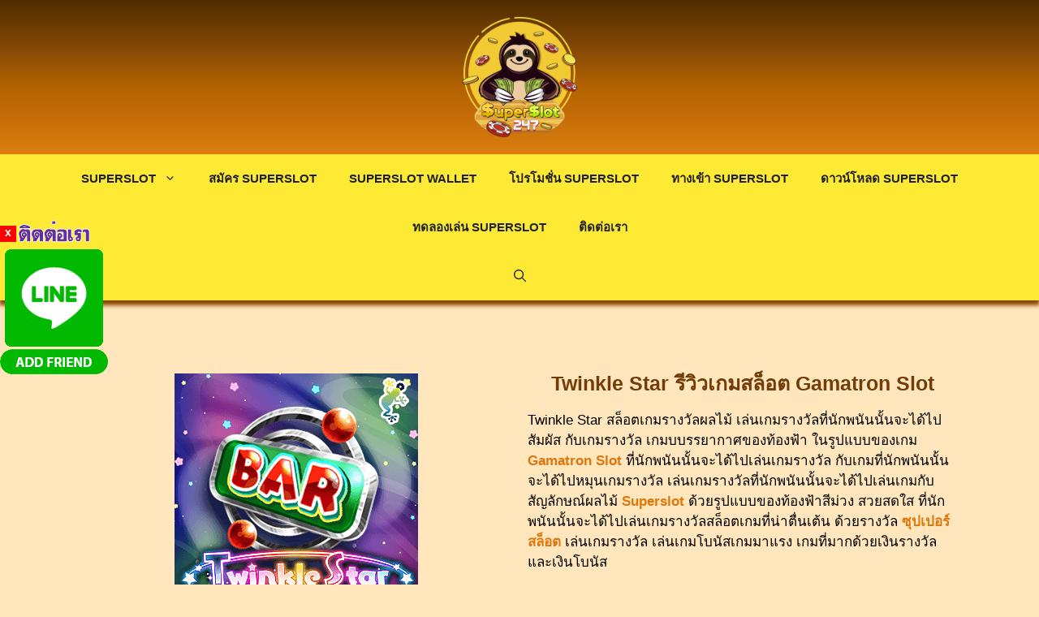

--- FILE ---
content_type: text/css
request_url: https://superslot247.com/wp-content/cache/autoptimize/css/autoptimize_single_8bc021dc7a6be7e4ce6ecdf81cbeb455.css
body_size: 80
content:
.elementor-9444 .elementor-element.elementor-element-3eff873{text-align:center}.elementor-9444 .elementor-element.elementor-element-3eff873 .elementor-heading-title{font-family:"Roboto",Sans-serif;font-size:25px;font-weight:600}.elementor-9444 .elementor-element.elementor-element-ac5e1bd{column-gap:0;color:#000;font-family:"Kanit",Sans-serif;font-weight:400}.elementor-9444 .elementor-element.elementor-element-e5bc02d{text-align:center}.elementor-9444 .elementor-element.elementor-element-a08f783{column-gap:0;color:#000;font-family:"Kanit",Sans-serif;font-weight:400}.elementor-9444 .elementor-element.elementor-element-3bdd392{text-align:center}.elementor-9444 .elementor-element.elementor-element-958d737{column-gap:0;color:#000;font-family:"Kanit",Sans-serif;font-weight:400}.elementor-bc-flex-widget .elementor-9444 .elementor-element.elementor-element-05f10b6.elementor-column .elementor-widget-wrap{align-items:center}.elementor-9444 .elementor-element.elementor-element-05f10b6.elementor-column.elementor-element[data-element_type="column"]>.elementor-widget-wrap.elementor-element-populated{align-content:center;align-items:center}.elementor-9444 .elementor-element.elementor-element-b87c576{column-gap:0;color:#000;font-family:"Kanit",Sans-serif;font-weight:400}.elementor-bc-flex-widget .elementor-9444 .elementor-element.elementor-element-22f9419.elementor-column .elementor-widget-wrap{align-items:center}.elementor-9444 .elementor-element.elementor-element-22f9419.elementor-column.elementor-element[data-element_type="column"]>.elementor-widget-wrap.elementor-element-populated{align-content:center;align-items:center}.elementor-9444 .elementor-element.elementor-element-d43369b{column-gap:0;color:#000;font-family:"Kanit",Sans-serif;font-weight:400}.elementor-9444 .elementor-element.elementor-element-add81c5{column-gap:0;color:#000;font-family:"Kanit",Sans-serif;font-weight:400}.elementor-bc-flex-widget .elementor-9444 .elementor-element.elementor-element-5f29126.elementor-column .elementor-widget-wrap{align-items:center}.elementor-9444 .elementor-element.elementor-element-5f29126.elementor-column.elementor-element[data-element_type="column"]>.elementor-widget-wrap.elementor-element-populated{align-content:center;align-items:center}.elementor-9444 .elementor-element.elementor-element-ad73a69{text-align:center}.elementor-9444 .elementor-element.elementor-element-a079532{column-gap:0;color:#000;font-family:"Kanit",Sans-serif;font-weight:400}.elementor-9444 .elementor-element.elementor-element-c3354a3{text-align:center}.elementor-9444 .elementor-element.elementor-element-c3354a3 .elementor-star-rating__title{color:#000;font-family:"Akaya Kanadaka",Sans-serif;font-weight:400}.elementor-9444 .elementor-element.elementor-element-c3354a3 .elementor-star-rating{font-size:22px}.elementor-9444 .elementor-element.elementor-element-c3354a3 .elementor-star-rating i:before{color:#f44507}.elementor-9444 .elementor-element.elementor-element-c3354a3 .elementor-star-rating i{color:#020201}.elementor-9444 .elementor-element.elementor-element-c3354a3>.elementor-widget-container{margin:0;padding:0}